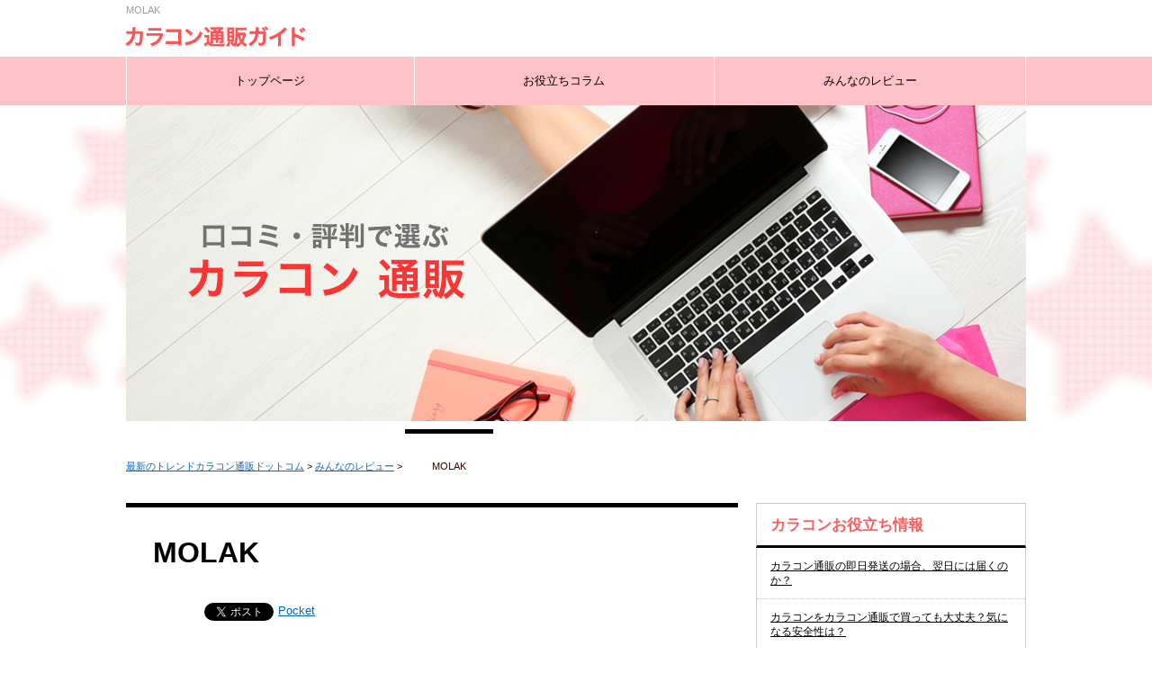

--- FILE ---
content_type: text/html; charset=UTF-8
request_url: https://www.htn-engineering.com/%E3%81%BF%E3%82%93%E3%81%AA%E3%81%AE%E3%83%AC%E3%83%93%E3%83%A5%E3%83%BC/16/
body_size: 7147
content:
<!DOCTYPE html>
<html lang="ja">
<head>
<meta charset="UTF-8">

<meta http-equiv="Content-Script-Type" content="text/javascript" />
<meta name="viewport" content="width=device-width, user-scalable=no, initial-scale=1, maximum-scale=1">

<title>MOLAK | 最新のトレンドカラコン通販ドットコム</title>
<link rel="profile" href="http://gmpg.org/xfn/11" />
<link rel="stylesheet" type="text/css" media="all" href="https://www.htn-engineering.com/wp-content/themes/karakon/style.css" />
<link rel="pingback" href="https://www.htn-engineering.com/xmlrpc.php" />
<link rel="shortcut icon" href="https://www.htn-engineering.com/wp-content/themes/karakon/favicon.ico"> 
<script src="http://ajax.googleapis.com/ajax/libs/jquery/1.10.2/jquery.min.js"></script>
<script type="text/javascript" src="https://www.htn-engineering.com/wp-content/themes/karakon/js/pagelink.js"></script>
<script type="text/javascript" src="https://www.htn-engineering.com/wp-content/themes/karakon/js/accordion.js"></script>

<!--[if lt IE 7]>
	<script src="https://www.htn-engineering.com/wp-content/themes/karakon/js/DD_belatedPNG.js"></script>
<script type="text/javascript">
    var oldFixPng = DD_belatedPNG.fixPng;
    DD_belatedPNG.fix('img, .png_bg');
</script>
<![endif]-->


<!-- All in One SEO Pack 3.3.5 によって Michael Torbert の Semper Fi Web Design[237,273] -->
<script type="application/ld+json" class="aioseop-schema">{"@context":"https://schema.org","@graph":[{"@type":"Organization","@id":"https://www.htn-engineering.com/#organization","url":"https://www.htn-engineering.com/","name":"\u6700\u65b0\u306e\u30c8\u30ec\u30f3\u30c9\u30ab\u30e9\u30b3\u30f3\u901a\u8ca9\u30c9\u30c3\u30c8\u30b3\u30e0","sameAs":[]},{"@type":"WebSite","@id":"https://www.htn-engineering.com/#website","url":"https://www.htn-engineering.com/","name":"\u6700\u65b0\u306e\u30c8\u30ec\u30f3\u30c9\u30ab\u30e9\u30b3\u30f3\u901a\u8ca9\u30c9\u30c3\u30c8\u30b3\u30e0","publisher":{"@id":"https://www.htn-engineering.com/#organization"},"potentialAction":{"@type":"SearchAction","target":"https://www.htn-engineering.com/?s={search_term_string}","query-input":"required name=search_term_string"}},{"@type":"WebPage","@id":"https://www.htn-engineering.com/%e3%81%bf%e3%82%93%e3%81%aa%e3%81%ae%e3%83%ac%e3%83%93%e3%83%a5%e3%83%bc/16/#webpage","url":"https://www.htn-engineering.com/%e3%81%bf%e3%82%93%e3%81%aa%e3%81%ae%e3%83%ac%e3%83%93%e3%83%a5%e3%83%bc/16/","inLanguage":"ja","name":"MOLAK","isPartOf":{"@id":"https://www.htn-engineering.com/#website"},"datePublished":"2020-03-18T06:19:03+09:00","dateModified":"2020-03-18T06:19:03+09:00"},{"@type":"Article","@id":"https://www.htn-engineering.com/%e3%81%bf%e3%82%93%e3%81%aa%e3%81%ae%e3%83%ac%e3%83%93%e3%83%a5%e3%83%bc/16/#article","isPartOf":{"@id":"https://www.htn-engineering.com/%e3%81%bf%e3%82%93%e3%81%aa%e3%81%ae%e3%83%ac%e3%83%93%e3%83%a5%e3%83%bc/16/#webpage"},"author":{"@id":"https://www.htn-engineering.com/author/admin/#author"},"headline":"MOLAK","datePublished":"2020-03-18T06:19:03+09:00","dateModified":"2020-03-18T06:19:03+09:00","commentCount":0,"mainEntityOfPage":{"@id":"https://www.htn-engineering.com/%e3%81%bf%e3%82%93%e3%81%aa%e3%81%ae%e3%83%ac%e3%83%93%e3%83%a5%e3%83%bc/16/#webpage"},"publisher":{"@id":"https://www.htn-engineering.com/#organization"},"articleSection":"\u307f\u3093\u306a\u306e\u30ec\u30d3\u30e5\u30fc"},{"@type":"Person","@id":"https://www.htn-engineering.com/author/admin/#author","name":"admin","sameAs":[],"image":{"@type":"ImageObject","@id":"https://www.htn-engineering.com/#personlogo","url":"https://secure.gravatar.com/avatar/5126c611bafa933ebdab71e983eabae5?s=96&d=mm&r=g","width":96,"height":96,"caption":"admin"}}]}</script>
<link rel="canonical" href="https://www.htn-engineering.com/みんなのレビュー/16/" />
<!-- All in One SEO Pack -->
<link rel='dns-prefetch' href='//s.w.org' />
<link rel="alternate" type="application/rss+xml" title="最新のトレンドカラコン通販ドットコム &raquo; MOLAK のコメントのフィード" href="https://www.htn-engineering.com/%e3%81%bf%e3%82%93%e3%81%aa%e3%81%ae%e3%83%ac%e3%83%93%e3%83%a5%e3%83%bc/16/feed/" />
		<script type="text/javascript">
			window._wpemojiSettings = {"baseUrl":"https:\/\/s.w.org\/images\/core\/emoji\/13.0.0\/72x72\/","ext":".png","svgUrl":"https:\/\/s.w.org\/images\/core\/emoji\/13.0.0\/svg\/","svgExt":".svg","source":{"concatemoji":"https:\/\/www.htn-engineering.com\/wp-includes\/js\/wp-emoji-release.min.js?ver=5.5.17"}};
			!function(e,a,t){var n,r,o,i=a.createElement("canvas"),p=i.getContext&&i.getContext("2d");function s(e,t){var a=String.fromCharCode;p.clearRect(0,0,i.width,i.height),p.fillText(a.apply(this,e),0,0);e=i.toDataURL();return p.clearRect(0,0,i.width,i.height),p.fillText(a.apply(this,t),0,0),e===i.toDataURL()}function c(e){var t=a.createElement("script");t.src=e,t.defer=t.type="text/javascript",a.getElementsByTagName("head")[0].appendChild(t)}for(o=Array("flag","emoji"),t.supports={everything:!0,everythingExceptFlag:!0},r=0;r<o.length;r++)t.supports[o[r]]=function(e){if(!p||!p.fillText)return!1;switch(p.textBaseline="top",p.font="600 32px Arial",e){case"flag":return s([127987,65039,8205,9895,65039],[127987,65039,8203,9895,65039])?!1:!s([55356,56826,55356,56819],[55356,56826,8203,55356,56819])&&!s([55356,57332,56128,56423,56128,56418,56128,56421,56128,56430,56128,56423,56128,56447],[55356,57332,8203,56128,56423,8203,56128,56418,8203,56128,56421,8203,56128,56430,8203,56128,56423,8203,56128,56447]);case"emoji":return!s([55357,56424,8205,55356,57212],[55357,56424,8203,55356,57212])}return!1}(o[r]),t.supports.everything=t.supports.everything&&t.supports[o[r]],"flag"!==o[r]&&(t.supports.everythingExceptFlag=t.supports.everythingExceptFlag&&t.supports[o[r]]);t.supports.everythingExceptFlag=t.supports.everythingExceptFlag&&!t.supports.flag,t.DOMReady=!1,t.readyCallback=function(){t.DOMReady=!0},t.supports.everything||(n=function(){t.readyCallback()},a.addEventListener?(a.addEventListener("DOMContentLoaded",n,!1),e.addEventListener("load",n,!1)):(e.attachEvent("onload",n),a.attachEvent("onreadystatechange",function(){"complete"===a.readyState&&t.readyCallback()})),(n=t.source||{}).concatemoji?c(n.concatemoji):n.wpemoji&&n.twemoji&&(c(n.twemoji),c(n.wpemoji)))}(window,document,window._wpemojiSettings);
		</script>
		<style type="text/css">
img.wp-smiley,
img.emoji {
	display: inline !important;
	border: none !important;
	box-shadow: none !important;
	height: 1em !important;
	width: 1em !important;
	margin: 0 .07em !important;
	vertical-align: -0.1em !important;
	background: none !important;
	padding: 0 !important;
}
</style>
	<link rel='stylesheet' id='wp-block-library-css'  href='https://www.htn-engineering.com/wp-includes/css/dist/block-library/style.min.css?ver=5.5.17' type='text/css' media='all' />
<link rel='stylesheet' id='contact-form-7-css'  href='https://www.htn-engineering.com/wp-content/plugins/contact-form-7/includes/css/styles.css?ver=5.1.7' type='text/css' media='all' />
<link rel='stylesheet' id='wp-pagenavi-css'  href='https://www.htn-engineering.com/wp-content/plugins/wp-pagenavi/pagenavi-css.css?ver=2.70' type='text/css' media='all' />
<script type='text/javascript' src='https://www.htn-engineering.com/wp-includes/js/jquery/jquery.js?ver=1.12.4-wp' id='jquery-core-js'></script>
<link rel="https://api.w.org/" href="https://www.htn-engineering.com/wp-json/" /><link rel="alternate" type="application/json" href="https://www.htn-engineering.com/wp-json/wp/v2/posts/16" /><link rel="EditURI" type="application/rsd+xml" title="RSD" href="https://www.htn-engineering.com/xmlrpc.php?rsd" />
<link rel="wlwmanifest" type="application/wlwmanifest+xml" href="https://www.htn-engineering.com/wp-includes/wlwmanifest.xml" /> 
<link rel='prev' title='韓国のカラコン通販サイトは安全なの？危険なの？' href='https://www.htn-engineering.com/%e3%81%8a%e5%bd%b9%e7%ab%8b%e3%81%a1%e3%82%b3%e3%83%a9%e3%83%a0/14/' />
<link rel='next' title='クオーレワンデーミルキーベージュ' href='https://www.htn-engineering.com/%e3%81%bf%e3%82%93%e3%81%aa%e3%81%ae%e3%83%ac%e3%83%93%e3%83%a5%e3%83%bc/22/' />
<meta name="generator" content="WordPress 5.5.17" />
<link rel='shortlink' href='https://www.htn-engineering.com/?p=16' />
<link rel="alternate" type="application/json+oembed" href="https://www.htn-engineering.com/wp-json/oembed/1.0/embed?url=https%3A%2F%2Fwww.htn-engineering.com%2F%25e3%2581%25bf%25e3%2582%2593%25e3%2581%25aa%25e3%2581%25ae%25e3%2583%25ac%25e3%2583%2593%25e3%2583%25a5%25e3%2583%25bc%2F16%2F" />
<link rel="alternate" type="text/xml+oembed" href="https://www.htn-engineering.com/wp-json/oembed/1.0/embed?url=https%3A%2F%2Fwww.htn-engineering.com%2F%25e3%2581%25bf%25e3%2582%2593%25e3%2581%25aa%25e3%2581%25ae%25e3%2583%25ac%25e3%2583%2593%25e3%2583%25a5%25e3%2583%25bc%2F16%2F&#038;format=xml" />

<!-- BEGIN: WP Social Bookmarking Light HEAD --><script>
    (function (d, s, id) {
        var js, fjs = d.getElementsByTagName(s)[0];
        if (d.getElementById(id)) return;
        js = d.createElement(s);
        js.id = id;
        js.src = "//connect.facebook.net/en_US/sdk.js#xfbml=1&version=v2.7";
        fjs.parentNode.insertBefore(js, fjs);
    }(document, 'script', 'facebook-jssdk'));
</script>
<style type="text/css">.wp_social_bookmarking_light{
    border: 0 !important;
    padding: 10px 0 20px 0 !important;
    margin: 0 !important;
}
.wp_social_bookmarking_light div{
    float: left !important;
    border: 0 !important;
    padding: 0 !important;
    margin: 0 5px 0px 0 !important;
    min-height: 30px !important;
    line-height: 18px !important;
    text-indent: 0 !important;
}
.wp_social_bookmarking_light img{
    border: 0 !important;
    padding: 0;
    margin: 0;
    vertical-align: top !important;
}
.wp_social_bookmarking_light_clear{
    clear: both !important;
}
#fb-root{
    display: none;
}
.wsbl_facebook_like iframe{
    max-width: none !important;
}
.wsbl_pinterest a{
    border: 0px !important;
}
</style>
<!-- END: WP Social Bookmarking Light HEAD -->
		<style type="text/css" id="wp-custom-css">
			 table.tbl5{
width:90%;
margin:25px auto 25px;
border-top:solid 1px #ddd;
border-left:solid 1px #ddd;
margin-bottom:25px;
}
 table.tbl5 th{
background:#f9f9f9;
width:25%;
border-bottom:solid 1px #ddd;
border-right:solid 1px #ddd;
padding:15px;
}
 table.tbl5 td{
border-bottom:solid 1px #ddd;
border-right:solid 1px #ddd;
padding:15px;
}		</style>
		</head>
<body class="post-template-default single single-post postid-16 single-format-standard">

<article id="top">
<div id="container">
<!-- header -->
<header id="header" class="clearfix">
	<h1 class="desc">MOLAK  </h1>
    <div id="logo"><a href="https://www.htn-engineering.com"><img src="https://www.htn-engineering.com/wp-content/themes/karakon/img/logo.png" alt="最新のトレンドカラコン通販ドットコム"></a></div>
    
    <div id="menu" class="button-toggle"><img src="https://www.htn-engineering.com/wp-content/themes/karakon/img/menu.png" alt="menu"></div>
</header>
<div id="gnav">
    <ul class="clearfix">
        <li><a href="https://www.htn-engineering.com">トップページ</a></li>
        	<li class="cat-item cat-item-2"><a href="https://www.htn-engineering.com/%e3%81%8a%e5%bd%b9%e7%ab%8b%e3%81%a1%e3%82%b3%e3%83%a9%e3%83%a0/">お役立ちコラム</a>
</li>
	<li class="cat-item cat-item-3"><a href="https://www.htn-engineering.com/%e3%81%bf%e3%82%93%e3%81%aa%e3%81%ae%e3%83%ac%e3%83%93%e3%83%a5%e3%83%bc/">みんなのレビュー</a>
</li>
        </ul>
</div>

<div id="visual">
	<img src="https://www.htn-engineering.com/wp-content/themes/karakon/img/main.jpg" alt="おすすめのカラコン通販サイト">
</div>


<!-- content -->
<div id="content" class="clearfix">


	
<div id="pankuzu">
<!--パンくずリスト：breadcrumb-navxt-->
<!-- Breadcrumb NavXT 6.4.0 -->
<span property="itemListElement" typeof="ListItem"><a property="item" typeof="WebPage" title="Go to 最新のトレンドカラコン通販ドットコム." href="https://www.htn-engineering.com" class="home" ><span property="name">最新のトレンドカラコン通販ドットコム</span></a><meta property="position" content="1"></span> &gt; <span property="itemListElement" typeof="ListItem"><a property="item" typeof="WebPage" title="Go to the みんなのレビュー category archives." href="https://www.htn-engineering.com/%e3%81%bf%e3%82%93%e3%81%aa%e3%81%ae%e3%83%ac%e3%83%93%e3%83%a5%e3%83%bc/" class="taxonomy category" ><span property="name">みんなのレビュー</span></a><meta property="position" content="2"></span> &gt; <span class="post post-post current-item">MOLAK</span><!--パンくずリスト：breadcrumb-navxt-->
</div>


	<div id="main">
 

    	<div class="post">
    		<h2>MOLAK</h2>
    		<div class='wp_social_bookmarking_light'>        <div class="wsbl_hatena_button"><a href="//b.hatena.ne.jp/entry/https://www.htn-engineering.com/%e3%81%bf%e3%82%93%e3%81%aa%e3%81%ae%e3%83%ac%e3%83%93%e3%83%a5%e3%83%bc/16/" class="hatena-bookmark-button" data-hatena-bookmark-title="MOLAK" data-hatena-bookmark-layout="simple-balloon" title="このエントリーをはてなブックマークに追加"> <img src="//b.hatena.ne.jp/images/entry-button/button-only@2x.png" alt="このエントリーをはてなブックマークに追加" width="20" height="20" style="border: none;" /></a><script type="text/javascript" src="//b.hatena.ne.jp/js/bookmark_button.js" charset="utf-8" async="async"></script></div>        <div class="wsbl_facebook_like"><div id="fb-root"></div><fb:like href="https://www.htn-engineering.com/%e3%81%bf%e3%82%93%e3%81%aa%e3%81%ae%e3%83%ac%e3%83%93%e3%83%a5%e3%83%bc/16/" layout="button_count" action="like" width="100" share="false" show_faces="false" ></fb:like></div>        <div class="wsbl_twitter"><a href="https://twitter.com/share" class="twitter-share-button" data-url="https://www.htn-engineering.com/%e3%81%bf%e3%82%93%e3%81%aa%e3%81%ae%e3%83%ac%e3%83%93%e3%83%a5%e3%83%bc/16/" data-text="MOLAK">Tweet</a></div>        <div class="wsbl_pocket"><a href="https://getpocket.com/save" class="pocket-btn" data-lang="en" data-save-url="https://www.htn-engineering.com/%e3%81%bf%e3%82%93%e3%81%aa%e3%81%ae%e3%83%ac%e3%83%93%e3%83%a5%e3%83%bc/16/" data-pocket-count="none" data-pocket-align="left" >Pocket</a><script type="text/javascript">!function(d,i){if(!d.getElementById(i)){var j=d.createElement("script");j.id=i;j.src="https://widgets.getpocket.com/v1/j/btn.js?v=1";var w=d.getElementById(i);d.body.appendChild(j);}}(document,"pocket-btn-js");</script></div></div>
<br class='wp_social_bookmarking_light_clear' />
<p>私はあまりカラコンを付けたことが無く、ガッツリギャル系のフチありカラコンが苦手でした。ですがK-POPにハマり韓国系の化粧を真似したいなと思い、Instagramで色々調べてみるとフチがあまり無くてハーフ系のカラコンを付けることで韓国系の顔になる事が分かったので、ハーフ系カラコンを色々調べてみました。<br />
 色々見てみたのですが、発色が良すぎても浮いてしまうし淡すぎるとハーフ系にはならない、フチが太すぎるとギャルっぽくなってしまうのであまりいい物が見つかりませんでした。たまたまInstagramの広告でIZONEの宮脇咲良さんプロデュースのMOLAKのカラコンが発売されるということで見てみたら、かなり思い通りな発色のカラコンでした。<br />
 たまたまキャンペーンで3箱買うと1箱無料ということで買ってみました。買ったものはコーラルブラウン、ミラーグレー、ダズルグレーの3つです。<br />
 以前別のカラコンをつけた時、視界に白いモヤみたいなのがかかることがあったのですが、このMOLAKのカラコンにはどれも白いモヤがかかることはありませんでした。普通のワンデーのコンタクトレンズよりは柔らかめのカラコンでした。<br />
 コーラルブラウンは、フチがなく自分の目が最初から明るめの茶色っぽくなる感じで、馴染んでいて結構ハーフっぽくなれます。<br />
 ミラーグレーは、フチありではあるんですがかなり自然にハーフ系になれます。発色はものすごく良いと言う訳では無いのですが逆にそれが良く、カラコン初心者の方でも付けやすい色合いだと思いました。<br />
 ダズルグレーはこの3つの中で私は1番気に入ったカラコンでした。フチありですがハッキリしすぎていないので、ギャルっぽさは全く出ません。この中では1番化粧映えもしやすいカラコンだと思いました。特に肌が白い方だったら似合いやすいと思います。<br />
 MOLAKのカラコンは1dayなので、1日だけキメたいという時でもすごく手を出しやすいです。<br />
 私はまだカラコン初心者ではありますが、このMOLAKのカラコンが1番自分の理想に近いのでよく使っています。</p>
       </div>
   
           
    </div>


    <div id="side">
                
        
        <h3>カラコンお役立ち情報
</h3>
        <ul>
        <li>
<a href="https://www.htn-engineering.com/%e3%81%8a%e5%bd%b9%e7%ab%8b%e3%81%a1%e3%82%b3%e3%83%a9%e3%83%a0/7/">カラコン通販の即日発送の場合、翌日には届くのか？</a>
</li>
<li>
<a href="https://www.htn-engineering.com/%e3%81%8a%e5%bd%b9%e7%ab%8b%e3%81%a1%e3%82%b3%e3%83%a9%e3%83%a0/8/">カラコンをカラコン通販で買っても大丈夫？気になる安全性は？</a>
</li>
<li>
<a href="https://www.htn-engineering.com/%e3%81%8a%e5%bd%b9%e7%ab%8b%e3%81%a1%e3%82%b3%e3%83%a9%e3%83%a0/9/">カラコン通販サイトが安くできる理由について</a>
</li>
<li>
<a href="https://www.htn-engineering.com/%e3%81%8a%e5%bd%b9%e7%ab%8b%e3%81%a1%e3%82%b3%e3%83%a9%e3%83%a0/10/">お得なカラコン通販サイトをよりお得に利用する方法</a>
</li>
<li>
<a href="https://www.htn-engineering.com/%e3%81%8a%e5%bd%b9%e7%ab%8b%e3%81%a1%e3%82%b3%e3%83%a9%e3%83%a0/11/">お役立ちコラム 危険なカラコン通販サイトの見分け方</a>
</li>
<li>
<a href="https://www.htn-engineering.com/%e3%81%8a%e5%bd%b9%e7%ab%8b%e3%81%a1%e3%82%b3%e3%83%a9%e3%83%a0/12/">処方箋なしでカラコン通販サイトの利用は可能か？</a>
</li>
<li>
<a href="https://www.htn-engineering.com/%e3%81%8a%e5%bd%b9%e7%ab%8b%e3%81%a1%e3%82%b3%e3%83%a9%e3%83%a0/13/">カラコン通販サイトを利用する際、どのような支払い方法があるのか？</a>
</li>
<li>
<a href="https://www.htn-engineering.com/%e3%81%8a%e5%bd%b9%e7%ab%8b%e3%81%a1%e3%82%b3%e3%83%a9%e3%83%a0/14/">韓国のカラコン通販サイトは安全なの？危険なの？</a>
</li>
<li>
<a href="https://www.htn-engineering.com/%e3%81%8a%e5%bd%b9%e7%ab%8b%e3%81%a1%e3%82%b3%e3%83%a9%e3%83%a0/15/">カラコン通販サイトを利用するメリット・デメリットについて</a>
</li>

        </ul>
        
        <h3>ブランド
</h3>
        <ul>
        <li>
<a href="https://www.htn-engineering.com/%e3%81%bf%e3%82%93%e3%81%aa%e3%81%ae%e3%83%ac%e3%83%93%e3%83%a5%e3%83%bc/31/">レネルシリーズ レネルレッド</a>
</li>
<li>
<a href="https://www.htn-engineering.com/%e3%81%bf%e3%82%93%e3%81%aa%e3%81%ae%e3%83%ac%e3%83%93%e3%83%a5%e3%83%bc/32/">ワンデーアキュビュー ディファイン</a>
</li>
<li>
<a href="https://www.htn-engineering.com/%e3%81%bf%e3%82%93%e3%81%aa%e3%81%ae%e3%83%ac%e3%83%93%e3%83%a5%e3%83%bc/33/">ワンデーキャラアイ UVモイストナチュラルプラス</a>
</li>
<li>
<a href="https://www.htn-engineering.com/%e3%81%bf%e3%82%93%e3%81%aa%e3%81%ae%e3%83%ac%e3%83%93%e3%83%a5%e3%83%bc/34/">1-DAY アキュビューディファイン モイスト</a>
</li>
<li>
<a href="https://www.htn-engineering.com/%e3%81%bf%e3%82%93%e3%81%aa%e3%81%ae%e3%83%ac%e3%83%93%e3%83%a5%e3%83%bc/28/">フレッシュルックデイリーズ</a>
</li>
<li>
<a href="https://www.htn-engineering.com/%e3%81%bf%e3%82%93%e3%81%aa%e3%81%ae%e3%83%ac%e3%83%93%e3%83%a5%e3%83%bc/29/">ミミュ ロシェブラウン</a>
</li>
<li>
<a href="https://www.htn-engineering.com/%e3%81%bf%e3%82%93%e3%81%aa%e3%81%ae%e3%83%ac%e3%83%93%e3%83%a5%e3%83%bc/30/">レネルシリーズ レネルスカイブルー</a>
</li>
<li>
<a href="https://www.htn-engineering.com/%e3%81%bf%e3%82%93%e3%81%aa%e3%81%ae%e3%83%ac%e3%83%93%e3%83%a5%e3%83%bc/35/">2weekアキュビューディファイン</a>
</li>
<li>
<a href="https://www.htn-engineering.com/%e3%81%bf%e3%82%93%e3%81%aa%e3%81%ae%e3%83%ac%e3%83%93%e3%83%a5%e3%83%bc/36/">CANNA ROZE(カンナローゼ）</a>
</li>
<li>
<a href="https://www.htn-engineering.com/%e3%81%bf%e3%82%93%e3%81%aa%e3%81%ae%e3%83%ac%e3%83%93%e3%83%a5%e3%83%bc/37/">Claire</a>
</li>
<li>
<a href="https://www.htn-engineering.com/%e3%81%bf%e3%82%93%e3%81%aa%e3%81%ae%e3%83%ac%e3%83%93%e3%83%a5%e3%83%bc/38/">DarlingBrown(TeAmo)</a>
</li>
<li>
<a href="https://www.htn-engineering.com/%e3%81%bf%e3%82%93%e3%81%aa%e3%81%ae%e3%83%ac%e3%83%93%e3%83%a5%e3%83%bc/39/">envie</a>
</li>
<li>
<a href="https://www.htn-engineering.com/%e3%81%bf%e3%82%93%e3%81%aa%e3%81%ae%e3%83%ac%e3%83%93%e3%83%a5%e3%83%bc/40/">Ever Color 1day Natural</a>
</li>
<li>
<a href="https://www.htn-engineering.com/%e3%81%bf%e3%82%93%e3%81%aa%e3%81%ae%e3%83%ac%e3%83%93%e3%83%a5%e3%83%bc/41/">Eye coffret 1day UV（シード）</a>
</li>
<li>
<a href="https://www.htn-engineering.com/%e3%81%bf%e3%82%93%e3%81%aa%e3%81%ae%e3%83%ac%e3%83%93%e3%83%a5%e3%83%bc/25/">ネオサイトワンデー シエル</a>
</li>
<li>
<a href="https://www.htn-engineering.com/%e3%81%bf%e3%82%93%e3%81%aa%e3%81%ae%e3%83%ac%e3%83%93%e3%83%a5%e3%83%bc/26/">ピュール ブラウン</a>
</li>
<li>
<a href="https://www.htn-engineering.com/%e3%81%bf%e3%82%93%e3%81%aa%e3%81%ae%e3%83%ac%e3%83%93%e3%83%a5%e3%83%bc/42/">FLANMYのサクラロール</a>
</li>
<li>
<a href="https://www.htn-engineering.com/%e3%81%bf%e3%82%93%e3%81%aa%e3%81%ae%e3%83%ac%e3%83%93%e3%83%a5%e3%83%bc/27/">フェリアモ、シアーブラウン</a>
</li>
<li>
<a href="https://www.htn-engineering.com/%e3%81%bf%e3%82%93%e3%81%aa%e3%81%ae%e3%83%ac%e3%83%93%e3%83%a5%e3%83%bc/43/">Hapa Kristin</a>
</li>
<li>
<a href="https://www.htn-engineering.com/%e3%81%bf%e3%82%93%e3%81%aa%e3%81%ae%e3%83%ac%e3%83%93%e3%83%a5%e3%83%bc/44/">HONEY DROPS(篠田麻里子)</a>
</li>
<li>
<a href="https://www.htn-engineering.com/%e3%81%bf%e3%82%93%e3%81%aa%e3%81%ae%e3%83%ac%e3%83%93%e3%83%a5%e3%83%bc/16/">MOLAK</a>
</li>
<li>
<a href="https://www.htn-engineering.com/%e3%81%bf%e3%82%93%e3%81%aa%e3%81%ae%e3%83%ac%e3%83%93%e3%83%a5%e3%83%bc/17/">MTPR×BTS コラボカラコン IDOL</a>
</li>
<li>
<a href="https://www.htn-engineering.com/%e3%81%bf%e3%82%93%e3%81%aa%e3%81%ae%e3%83%ac%e3%83%93%e3%83%a5%e3%83%bc/18/">NANA LENS その3</a>
</li>
<li>
<a href="https://www.htn-engineering.com/%e3%81%bf%e3%82%93%e3%81%aa%e3%81%ae%e3%83%ac%e3%83%93%e3%83%a5%e3%83%bc/19/">TeAmoナチュラルブラック</a>
</li>
<li>
<a href="https://www.htn-engineering.com/%e3%81%bf%e3%82%93%e3%81%aa%e3%81%ae%e3%83%ac%e3%83%93%e3%83%a5%e3%83%bc/20/">アイクローゼット(クリアベージュ・マンスリー)</a>
</li>
<li>
<a href="https://www.htn-engineering.com/%e3%81%bf%e3%82%93%e3%81%aa%e3%81%ae%e3%83%ac%e3%83%93%e3%83%a5%e3%83%bc/21/">クオーレワンデー ヘーゼル</a>
</li>
<li>
<a href="https://www.htn-engineering.com/%e3%81%bf%e3%82%93%e3%81%aa%e3%81%ae%e3%83%ac%e3%83%93%e3%83%a5%e3%83%bc/22/">クオーレワンデーミルキーベージュ</a>
</li>
<li>
<a href="https://www.htn-engineering.com/%e3%81%bf%e3%82%93%e3%81%aa%e3%81%ae%e3%83%ac%e3%83%93%e3%83%a5%e3%83%bc/23/">グランジ フェードグレー</a>
</li>
<li>
<a href="https://www.htn-engineering.com/%e3%81%bf%e3%82%93%e3%81%aa%e3%81%ae%e3%83%ac%e3%83%93%e3%83%a5%e3%83%bc/24/">ティアモ ヤミーシリーズ ホイップグレー</a>
</li>
<li>
<a href="https://www.htn-engineering.com/%e3%81%bf%e3%82%93%e3%81%aa%e3%81%ae%e3%83%ac%e3%83%93%e3%83%a5%e3%83%bc/45/">jill Honeh Bunny ブラック</a>
</li>
        </ul>
    </div></div>
<!-- content end -->


<!-- footer -->
<div id="footer">	<a href="https://www.htn-engineering.com/menseki">免責事項</a>
	<a href="https://www.htn-engineering.com/contact">お問い合わせ</a>
    <p><address>Copyright&copy;最新のトレンドカラコン通販ドットコム. All Rights Reserved.</address></p>
        
</div>

<!-- footer end -->

</div>
</article>

<!-- BEGIN: WP Social Bookmarking Light FOOTER -->    <script>!function(d,s,id){var js,fjs=d.getElementsByTagName(s)[0],p=/^http:/.test(d.location)?'http':'https';if(!d.getElementById(id)){js=d.createElement(s);js.id=id;js.src=p+'://platform.twitter.com/widgets.js';fjs.parentNode.insertBefore(js,fjs);}}(document, 'script', 'twitter-wjs');</script><!-- END: WP Social Bookmarking Light FOOTER -->
<script type='text/javascript' id='contact-form-7-js-extra'>
/* <![CDATA[ */
var wpcf7 = {"apiSettings":{"root":"https:\/\/www.htn-engineering.com\/wp-json\/contact-form-7\/v1","namespace":"contact-form-7\/v1"}};
/* ]]> */
</script>
<script type='text/javascript' src='https://www.htn-engineering.com/wp-content/plugins/contact-form-7/includes/js/scripts.js?ver=5.1.7' id='contact-form-7-js'></script>
<script type='text/javascript' src='https://www.htn-engineering.com/wp-includes/js/wp-embed.min.js?ver=5.5.17' id='wp-embed-js'></script>
</body>
</html>

--- FILE ---
content_type: text/css
request_url: https://www.htn-engineering.com/wp-content/themes/karakon/style.css
body_size: 449
content:
@charset "utf-8";
/*
Theme Name: wedding
Theme URI: http://www.○○○○○.com/
Description: ウエディングサテライトのテーマです。
Author: HRM
Author URI: http://www.---------.com/
Version: 1.1
*/
@import url('base.css');
@import url('layout.css');
@import url('page.css');
@import url('sp.css');
.tbl1 {
    width: 100%;
    border-top: solid 1px #ccc;
    border-right: solid 1px #ccc;
    margin-bottom: 20px;
    font-size: 1.1em;
}
table {
    border-spacing: 0;
    height: auto;
}

.tbl1 th {
    background-color: #f6f5eb;
    border-bottom: solid 1px #ccc;
    border-left: solid 1px #ccc;
    padding: 10px 15px;
    text-align: left;
    width: 150px;
    vertical-align: middle;
    color: #432e1d;
}

.tbl1 td {
    background-color: #fff;
    border-bottom: solid 1px #ccc;
    border-left: solid 1px #ccc;
    padding: 10px 15px;
    text-align: left;
    line-height: 30px;
}



--- FILE ---
content_type: text/css
request_url: https://www.htn-engineering.com/wp-content/themes/karakon/layout.css
body_size: 2035
content:
@charset "utf-8";
/* CSS Document */

body{

}
#container{
	font-family: "ヒラギノ角ゴ Pro W3", "Hiragino Kaku Gothic Pro", "メイリオ", Meiryo, "ＭＳ Ｐゴシック", "MS PGothic",Osaka, sans-serif;
	height: auto;
	width: auto;
	text-align: center;
	font-size: 1.2em;
	line-height: 1.6em;
	color: #333;
	background-color:#fff;
	margin-top: 0px;
	margin-right: auto;
	margin-bottom: 0px;
	margin-left: auto;
	padding: 0px;
}

/*--header-------------------------------------------------------*/
#header{
	width: 95%;
	max-width:1000px;
	height:auto;
	text-align: left;
	padding: 0 0 10px;
	margin:0 auto;
}
#header .desc{
	padding:2px 0 3px;
	font-weight:normal;
	color:#999;
	font-size:0.9em;
}
#header #logo{
	padding-top:5px;
}
#menu{ display:none; }
#gnav{
	margin:0;
	padding:0;
	background-color:#ffc2c7;

}
#gnav ul{
	width: 95%;
	max-width: 1000px;
	margin:0 auto;
  display: -webkit-flex;
  display: flex;
 	-webkit-flex-wrap:wrap;
	flex-wrap:wrap;
	border-left:solid 1px #fff;
}
#gnav li{
	-webkit-flex-grow:1;
	flex-grow:1;
	border-right:solid 1px #fff;
	text-align: center;
	color:#fff;

}
#gnav li a{
	display:block;
	padding:15px 10px;	
	font-size:1.1em;
	text-decoration:none;
	color:#000;
}
#visual{
	background:url(img/main_bg.jpg) no-repeat center top;
	text-align:center;	
	margin:0;
	width:100%;
	height:auto;
}

/*--header end-------------------------------------------------------*/



/*--content-------------------------------------------------------*/
#content{
	width: 95%;
	max-width:1000px;
	height:auto;
	margin: 0 auto;
	padding:30px 0 0;
	clear: both;
	font-size:1.1em;
}
#pankuzu{
	width:auto;
	margin:10px auto 30px;
	text-align:left;
	font-size:0.8em;
}

#main{
	float:left;
	width:680px;
	text-align:left;
}

/*--main content end-------------------------------------------------------*/

/* side */

#side{
	float:right;
	width:300px;	
}
#side a{ color:#000; }
#side h3{

	color:#ff5d5d;
	font-size:1.3em;
	font-weight:bold;
	padding:10px 15px;
	border:solid 1px #cccccc;
	border-bottom:solid 3px #000;
	margin-bottom:0;
	text-align: left;
}

#side ul{
	margin:0 0 35px;
	border:solid 1px #cccccc;
	border-top:none;
	padding:0;
}
#side ul li{
	padding:12px 15px;
	text-align:left;
	border-bottom:dotted 1px #ccc;
	font-size:0.9em;
	line-height:1.4em;
}
/*--content end-------------------------------------------------------*/


/*--footer-------------------------------------------------------*/
#footer{
	clear: both;
	width:auto;
	font-size: 1em;
	text-align:center;
	border-top:solid 1px #ccc;
	line-height: 1.4em;
	padding: 30px 0 20px;
}


address{
	font-style:normal;
	font-weight:normal;
	padding:0;
	font-size:0.9em;
	color:#999;
}
/*--footer end-------------------------------------------------------*/
.red{
	color:#af1508 !important;
}
.orange{
	color:#FF6600 !important;
}
.green{
	color:#85be42 !important;
}
.pink{
	color:#FF557D !important;	
}
.blue{
	color:#015daa !important;	
}
.img_over a img:hover{
	opacity:0.8;
	filter:alpha(opacity=80);	
}
.m_over a img:hover{
	opacity:1;
	filter:alpha(opacity=100);	
}
.Left{
	float:left !important;
}
.Right{
	float:right !important;
}

.clear{
	clear:both;
}
.mp0{
	margin:0 !important;
	padding:0 !important;
}
.mR0{
	margin-right:0 !important;
}
.mL0{
	margin-left:0 !important;
}
.mL10{
	margin-left:10px !important;
}
.mL15{
	margin-left:15px !important;
}
.mB0{
	margin-bottom:0 !important;
}
.mB2{
	margin-bottom:2px !important;
}
.mB5{
	margin-bottom:5px !important;
}
.mB10{
	margin-bottom:10px !important;
}
.mB15{
	margin-bottom:15px !important;
}
.mB20{
	margin-bottom:20px !important;
}
.mB25{
	margin-bottom:25px !important;
}
.mB30{
	margin-bottom:30px !important;

}
.m0auto{
	margin:0 auto;
}
.mT-5{
	margin-top:-5px !important;
}
.mT-10{
	margin-top:-10px !important;
}
.mT-15{
	margin-top:-15px !important;
}
.mT5{
	margin-top:5px !important;
}
.mT10{
	margin-top:10px !important;
}
.mT15{
	margin-top:15px !important;
}
.mT20{
	margin-top:20px !important;
}
.mT30{
	margin-top:30px !important;
}
.mR10{
	margin-right:10px !important;
}
.mLR15{
	margin-left:15px !important;
	margin-right:15px !important;
}
.pB0{
	padding-bottom:0 !important;
}
.pB10{
	padding-bottom:10px !important;
}
.pB15{
	padding-bottom:15px !important;
}
.pB20{
	padding-bottom:20px !important;
}
.pB25{
	padding-bottom:25px !important;
}
.pB30{
	padding-bottom:30px !important;
}
.pB35{
	padding-bottom:35px !important;
}
.pB40{
	padding-bottom:40px !important;
}
.pT5{
	padding-top:5px !important;
}
.pT10{
	padding-top:10px !important;
}
.pT15{
	padding-top:15px !important;
}
.pT20{
	padding-top:20px !important;

}
.pT30{
	padding-top:30px !important;
}
.pT40{
	padding-top:40px !important;
}
.pTB10{
	padding-top:15px;
	padding-bottom:15px;
}
.pTB20{
	padding-top:20px;
	padding-bottom:20px;

}
.pL5{
	padding-left:5px !important;
}
.pL10{

	padding-left:10px !important;
}
.pL15{

	padding-left:15px !important;
}
.pL20{
	padding-left:20px !important;
}
.pL30{
	padding-left:30px !important;
}
.pR10{
	padding-right:10px !important;
}
.pR20{
	padding-right:20px !important;
}
.pmB0{
	margin-bottom:0 !important;
	padding-bottom:0 !important;
}
.pL1em{
	padding-left:1em !important;
}
.bordernone{
	border:0 !important;
}


.bold{
	font-weight:bold;	
}
.price{
	color: #f21400;
}
.attention{
	color:#d1100b;
	font-weight:bold;
}
.mini{
	font-size:0.8em;
}
.smoll{
	font-size:0.9em;
}

.w80{
	width:80px !important;
}
.w100{
	width:150px !important;
}
.w150{
	width:150px !important;
}
.w200{
	width:200px !important;
}
.w300{
	width:300px !important;
}
.w400{
	width:400px !important;
}
.w450{
	width:450px !important;
}





.alignC{
	text-align:center !important;
}
.alignL{
	text-align:left !important;
}
.alignR{
	text-align:right !important;
}
.dblock{
	display:block !important;	
}
.big1{
	font-size:1.3em !important;	
}
.big2{
	font-size:1.4em !important;
	line-height:1.4em;
}
.big3{
	font-size:2em !important;
	line-height:1.4em;
}

.user_name{
font-weight:bold;
}

.tspace{ background-color:#FFF !important; border:none !important;}
.borderB{
	border-bottom:solid 1px #CCC;	
	padding-bottom:5px;
}
.bB{
	border-bottom:solid 1px #ededed;
	padding-bottom:5px;
}
.border1{
	border:solid 1px #CCC;
	
}
.bgblue{ background-color:#089DE4 !important; color:#FFF; }
.bgblue2{ background-color:#CEEBFA !important; }
.bgpink{ background-color:#FF8A9A !important; color:#FFF; }
.bgpink2{ background-color:#FFD8DD !important; }
.bggreen{ background-color:#9DD226 !important; color:#FFF; }
.bgorange{ background-color:#FFB400 !important; color:#FFF; }
.bgorange2{ background-color:#FF940F !important; color:#FFF; }
.bgpurple{ background-color:#D28CBE !important; color:#FFF; }
.bggray{ background-color:#7F7F7F !important; color:#FFF; }
.bgnone{
	background:none !important;	
}



/*----▼▼▼ページナビ用▼▼▼------------------------------------------------*/
.wp-pagenavi {
	clear: both;
	width: auto;
	margin-top: 15px;
	margin-bottom: 15px;
}
.wp-pagenavi .pages{
	background-color: #FFFFFF;
	border: 1px solid #CCCCCC;

}
.wp-pagenavi a, .wp-pagenavi span {
	background-color: #FFFFFF;	
	text-decoration: none;
	margin-right:5px;
	padding-top: 3px;
	padding-right: 5px;
	padding-bottom: 3px;
	padding-left: 5px;
	border: 1px solid #CCCCCC;
	color: #333333;
}

.wp-pagenavi a:hover, .wp-pagenavi span.current {
	background-color: #b70404;
	color: #FFFFFF;
	padding:4px 6px;;
	border:none;
}

.wp-pagenavi span.current {
	font-weight: bold;
}
.wp-pagenavi .nextpostslink,.wp-pagenavi .previouspostslink{
	background-color: #FFFFFF;
	border: 1px solid #CCCCCC;
}
/*----▲▲▲ページナビ用▲▲▲------------------------------------------------*/

--- FILE ---
content_type: text/css
request_url: https://www.htn-engineering.com/wp-content/themes/karakon/page.css
body_size: 564
content:
@charset "utf-8";

/* 共通 */


/* TOP */

.post{
	padding:30px 30px 40px;	
	border-top:solid 5px #000;
}
.post h2{
	padding-bottom:25px;
	font-size:2.4em;
	line-height: 1.3em;
	font-weight: bold;
	color:#000;
}
.post h3{
	background-color: #ffc2c7;
	font-size:1.5em;
	color:#000;
	padding:10px 15px;
	margin-bottom:15px;
}
.post p{
	color:#555;
	padding-bottom:25px;	
}
.post img{
	max-width:100%;
	height:auto;	
}
/* 一覧 */




/* 詳細 */


/*----▼▼▼ページナビ用▼▼▼------------------------------------------------*/
.wp-pagenavi {
	clear: both;
	width: auto;
	margin-top: 0;
	margin-bottom: -20px;
	text-align:left;
}
.wp-pagenavi .pages{
	background-color: #FFFFFF;
	border: 1px solid #ccc;

}
.wp-pagenavi a, .wp-pagenavi span {
	background-color: #FFFFFF;	
	text-decoration: none;
	margin-right:7px;
	padding-top: 1px;
	padding-right: 7px;
	padding-bottom: 1px;
	padding-left: 5px;
	border: 1px solid #ccc;
	color: #333333;
}

.wp-pagenavi a:hover, .wp-pagenavi span.current {
	background-color: #B70404;
	color: #FFFFFF;
	padding:1px 6px;
	border:none;
}

.wp-pagenavi span.current {
	font-weight: bold;
}
.wp-pagenavi .nextpostslink,.wp-pagenavi .previouspostslink{
	background-color: #FFFFFF;
	border: 1px solid #ccc;
}
/*----▲▲▲ページナビ用▲▲▲------------------------------------------------*/

--- FILE ---
content_type: text/css
request_url: https://www.htn-engineering.com/wp-content/themes/karakon/sp.css
body_size: 732
content:
@charset "utf-8";

@media screen and (max-width: 640px) {
	
/*--header-------------------------------------------------------*/

/*--header-------------------------------------------------------*/
#header{
	width:100%;
	height:auto;
	text-align: left;
	padding: 0;
	border-bottom:solid 1px #ddd;
	margin:0 auto;
}
#header .desc{
	padding:2px 10px 3px;
	font-weight:normal;
	color:#999;
	font-size:0.9em;
}
#header #logo{
	float:left;
	padding-top:5px;
	margin-left:5px;
	width:60%;
}
#header #logo img{
	max-width:100%;
	height:auto;
}
#menu{
	display:block;
	float:right;
	width:25%;
	text-align:right;
	padding:5px 0 !important;
	margin:0 5px 0 0;
}
#menu img{ max-width:100%; height:auto; max-height:40px; }
	#gnav{ display: none;}
#gnav ul{
	width: 100%;
	max-width: 1000px;
	margin:0 auto;
  display: -webkit-flex;
  display: flex;
 	-webkit-flex-wrap:wrap;
	flex-wrap:wrap;
	border-left:none;
}
#gnav li{
	-webkit-flex-grow:1;
	flex-grow:1;
	border-right:none;
	border-bottom:solid 1px #fff;
	text-align: left;
	color:#fff;
	width: 100%;

}
#gnav li a{
	display:block;
	padding:15px 10px;	
	font-size:1.1em;
	text-decoration:none;
	color:#000;
}


/*--header end-------------------------------------------------------*/


/*--content-------------------------------------------------------*/
#content{
	width:100%;
	height:auto;
	margin: 0 auto;
	padding:20px 0;
	clear: both;
	font-size:1.1em;
}

#main{
	float:none;
	width:95%;
	margin:0 auto;	
}


/*--main content end-------------------------------------------------------*/

#side{
	float:none;
	width:95%;
	height:auto;
	margin:0 auto;
}


/*--content end-------------------------------------------------------*/


/*--footer-------------------------------------------------------*/
/*--footer end-------------------------------------------------------*/


img{ max-width:100%; height:auto; }
/* TOP */
/* TOP */

.post{
	padding:15px 0 30px;	
	border-top:solid 5px #000;
}
.post h2{
	padding-bottom:15px;
	font-size:2em;
	line-height: 1.3em;
	font-weight: bold;
	color:#000;
}
.post h3{
	background-color: #ffc2c7;
	font-size:1.3em;
	color:#000;
	padding:10px 15px;
	margin-bottom:15px;
}
.post p{
	color:#555;
	padding-bottom:25px;	
}
.post img{
	max-width:100%;
	height:auto;	
}
/* 一覧 */


}